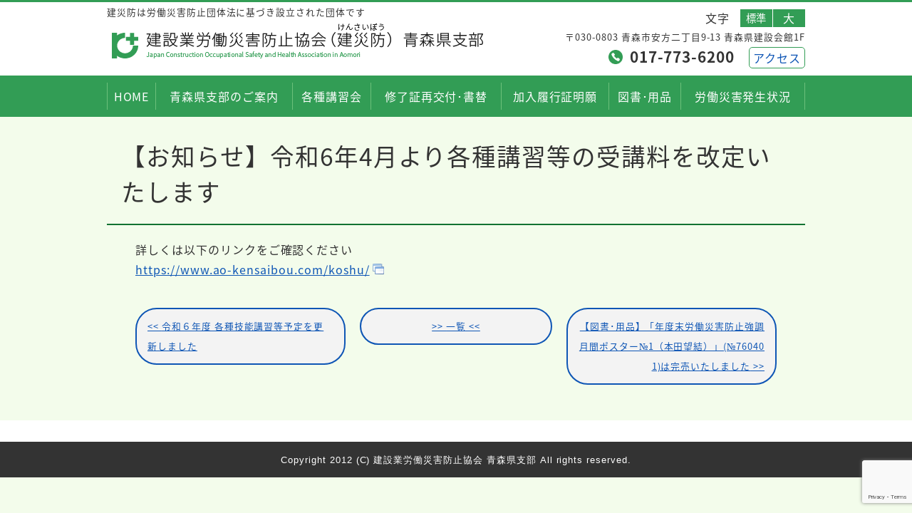

--- FILE ---
content_type: text/html; charset=utf-8
request_url: https://www.google.com/recaptcha/api2/anchor?ar=1&k=6Ld7ObgUAAAAAO1GgWY5L1FfOUiVPJ4mIbrP-jte&co=aHR0cHM6Ly93d3cuYW8ta2Vuc2FpYm91LmNvbTo0NDM.&hl=en&v=PoyoqOPhxBO7pBk68S4YbpHZ&size=invisible&anchor-ms=20000&execute-ms=30000&cb=u1ct31c27bws
body_size: 48893
content:
<!DOCTYPE HTML><html dir="ltr" lang="en"><head><meta http-equiv="Content-Type" content="text/html; charset=UTF-8">
<meta http-equiv="X-UA-Compatible" content="IE=edge">
<title>reCAPTCHA</title>
<style type="text/css">
/* cyrillic-ext */
@font-face {
  font-family: 'Roboto';
  font-style: normal;
  font-weight: 400;
  font-stretch: 100%;
  src: url(//fonts.gstatic.com/s/roboto/v48/KFO7CnqEu92Fr1ME7kSn66aGLdTylUAMa3GUBHMdazTgWw.woff2) format('woff2');
  unicode-range: U+0460-052F, U+1C80-1C8A, U+20B4, U+2DE0-2DFF, U+A640-A69F, U+FE2E-FE2F;
}
/* cyrillic */
@font-face {
  font-family: 'Roboto';
  font-style: normal;
  font-weight: 400;
  font-stretch: 100%;
  src: url(//fonts.gstatic.com/s/roboto/v48/KFO7CnqEu92Fr1ME7kSn66aGLdTylUAMa3iUBHMdazTgWw.woff2) format('woff2');
  unicode-range: U+0301, U+0400-045F, U+0490-0491, U+04B0-04B1, U+2116;
}
/* greek-ext */
@font-face {
  font-family: 'Roboto';
  font-style: normal;
  font-weight: 400;
  font-stretch: 100%;
  src: url(//fonts.gstatic.com/s/roboto/v48/KFO7CnqEu92Fr1ME7kSn66aGLdTylUAMa3CUBHMdazTgWw.woff2) format('woff2');
  unicode-range: U+1F00-1FFF;
}
/* greek */
@font-face {
  font-family: 'Roboto';
  font-style: normal;
  font-weight: 400;
  font-stretch: 100%;
  src: url(//fonts.gstatic.com/s/roboto/v48/KFO7CnqEu92Fr1ME7kSn66aGLdTylUAMa3-UBHMdazTgWw.woff2) format('woff2');
  unicode-range: U+0370-0377, U+037A-037F, U+0384-038A, U+038C, U+038E-03A1, U+03A3-03FF;
}
/* math */
@font-face {
  font-family: 'Roboto';
  font-style: normal;
  font-weight: 400;
  font-stretch: 100%;
  src: url(//fonts.gstatic.com/s/roboto/v48/KFO7CnqEu92Fr1ME7kSn66aGLdTylUAMawCUBHMdazTgWw.woff2) format('woff2');
  unicode-range: U+0302-0303, U+0305, U+0307-0308, U+0310, U+0312, U+0315, U+031A, U+0326-0327, U+032C, U+032F-0330, U+0332-0333, U+0338, U+033A, U+0346, U+034D, U+0391-03A1, U+03A3-03A9, U+03B1-03C9, U+03D1, U+03D5-03D6, U+03F0-03F1, U+03F4-03F5, U+2016-2017, U+2034-2038, U+203C, U+2040, U+2043, U+2047, U+2050, U+2057, U+205F, U+2070-2071, U+2074-208E, U+2090-209C, U+20D0-20DC, U+20E1, U+20E5-20EF, U+2100-2112, U+2114-2115, U+2117-2121, U+2123-214F, U+2190, U+2192, U+2194-21AE, U+21B0-21E5, U+21F1-21F2, U+21F4-2211, U+2213-2214, U+2216-22FF, U+2308-230B, U+2310, U+2319, U+231C-2321, U+2336-237A, U+237C, U+2395, U+239B-23B7, U+23D0, U+23DC-23E1, U+2474-2475, U+25AF, U+25B3, U+25B7, U+25BD, U+25C1, U+25CA, U+25CC, U+25FB, U+266D-266F, U+27C0-27FF, U+2900-2AFF, U+2B0E-2B11, U+2B30-2B4C, U+2BFE, U+3030, U+FF5B, U+FF5D, U+1D400-1D7FF, U+1EE00-1EEFF;
}
/* symbols */
@font-face {
  font-family: 'Roboto';
  font-style: normal;
  font-weight: 400;
  font-stretch: 100%;
  src: url(//fonts.gstatic.com/s/roboto/v48/KFO7CnqEu92Fr1ME7kSn66aGLdTylUAMaxKUBHMdazTgWw.woff2) format('woff2');
  unicode-range: U+0001-000C, U+000E-001F, U+007F-009F, U+20DD-20E0, U+20E2-20E4, U+2150-218F, U+2190, U+2192, U+2194-2199, U+21AF, U+21E6-21F0, U+21F3, U+2218-2219, U+2299, U+22C4-22C6, U+2300-243F, U+2440-244A, U+2460-24FF, U+25A0-27BF, U+2800-28FF, U+2921-2922, U+2981, U+29BF, U+29EB, U+2B00-2BFF, U+4DC0-4DFF, U+FFF9-FFFB, U+10140-1018E, U+10190-1019C, U+101A0, U+101D0-101FD, U+102E0-102FB, U+10E60-10E7E, U+1D2C0-1D2D3, U+1D2E0-1D37F, U+1F000-1F0FF, U+1F100-1F1AD, U+1F1E6-1F1FF, U+1F30D-1F30F, U+1F315, U+1F31C, U+1F31E, U+1F320-1F32C, U+1F336, U+1F378, U+1F37D, U+1F382, U+1F393-1F39F, U+1F3A7-1F3A8, U+1F3AC-1F3AF, U+1F3C2, U+1F3C4-1F3C6, U+1F3CA-1F3CE, U+1F3D4-1F3E0, U+1F3ED, U+1F3F1-1F3F3, U+1F3F5-1F3F7, U+1F408, U+1F415, U+1F41F, U+1F426, U+1F43F, U+1F441-1F442, U+1F444, U+1F446-1F449, U+1F44C-1F44E, U+1F453, U+1F46A, U+1F47D, U+1F4A3, U+1F4B0, U+1F4B3, U+1F4B9, U+1F4BB, U+1F4BF, U+1F4C8-1F4CB, U+1F4D6, U+1F4DA, U+1F4DF, U+1F4E3-1F4E6, U+1F4EA-1F4ED, U+1F4F7, U+1F4F9-1F4FB, U+1F4FD-1F4FE, U+1F503, U+1F507-1F50B, U+1F50D, U+1F512-1F513, U+1F53E-1F54A, U+1F54F-1F5FA, U+1F610, U+1F650-1F67F, U+1F687, U+1F68D, U+1F691, U+1F694, U+1F698, U+1F6AD, U+1F6B2, U+1F6B9-1F6BA, U+1F6BC, U+1F6C6-1F6CF, U+1F6D3-1F6D7, U+1F6E0-1F6EA, U+1F6F0-1F6F3, U+1F6F7-1F6FC, U+1F700-1F7FF, U+1F800-1F80B, U+1F810-1F847, U+1F850-1F859, U+1F860-1F887, U+1F890-1F8AD, U+1F8B0-1F8BB, U+1F8C0-1F8C1, U+1F900-1F90B, U+1F93B, U+1F946, U+1F984, U+1F996, U+1F9E9, U+1FA00-1FA6F, U+1FA70-1FA7C, U+1FA80-1FA89, U+1FA8F-1FAC6, U+1FACE-1FADC, U+1FADF-1FAE9, U+1FAF0-1FAF8, U+1FB00-1FBFF;
}
/* vietnamese */
@font-face {
  font-family: 'Roboto';
  font-style: normal;
  font-weight: 400;
  font-stretch: 100%;
  src: url(//fonts.gstatic.com/s/roboto/v48/KFO7CnqEu92Fr1ME7kSn66aGLdTylUAMa3OUBHMdazTgWw.woff2) format('woff2');
  unicode-range: U+0102-0103, U+0110-0111, U+0128-0129, U+0168-0169, U+01A0-01A1, U+01AF-01B0, U+0300-0301, U+0303-0304, U+0308-0309, U+0323, U+0329, U+1EA0-1EF9, U+20AB;
}
/* latin-ext */
@font-face {
  font-family: 'Roboto';
  font-style: normal;
  font-weight: 400;
  font-stretch: 100%;
  src: url(//fonts.gstatic.com/s/roboto/v48/KFO7CnqEu92Fr1ME7kSn66aGLdTylUAMa3KUBHMdazTgWw.woff2) format('woff2');
  unicode-range: U+0100-02BA, U+02BD-02C5, U+02C7-02CC, U+02CE-02D7, U+02DD-02FF, U+0304, U+0308, U+0329, U+1D00-1DBF, U+1E00-1E9F, U+1EF2-1EFF, U+2020, U+20A0-20AB, U+20AD-20C0, U+2113, U+2C60-2C7F, U+A720-A7FF;
}
/* latin */
@font-face {
  font-family: 'Roboto';
  font-style: normal;
  font-weight: 400;
  font-stretch: 100%;
  src: url(//fonts.gstatic.com/s/roboto/v48/KFO7CnqEu92Fr1ME7kSn66aGLdTylUAMa3yUBHMdazQ.woff2) format('woff2');
  unicode-range: U+0000-00FF, U+0131, U+0152-0153, U+02BB-02BC, U+02C6, U+02DA, U+02DC, U+0304, U+0308, U+0329, U+2000-206F, U+20AC, U+2122, U+2191, U+2193, U+2212, U+2215, U+FEFF, U+FFFD;
}
/* cyrillic-ext */
@font-face {
  font-family: 'Roboto';
  font-style: normal;
  font-weight: 500;
  font-stretch: 100%;
  src: url(//fonts.gstatic.com/s/roboto/v48/KFO7CnqEu92Fr1ME7kSn66aGLdTylUAMa3GUBHMdazTgWw.woff2) format('woff2');
  unicode-range: U+0460-052F, U+1C80-1C8A, U+20B4, U+2DE0-2DFF, U+A640-A69F, U+FE2E-FE2F;
}
/* cyrillic */
@font-face {
  font-family: 'Roboto';
  font-style: normal;
  font-weight: 500;
  font-stretch: 100%;
  src: url(//fonts.gstatic.com/s/roboto/v48/KFO7CnqEu92Fr1ME7kSn66aGLdTylUAMa3iUBHMdazTgWw.woff2) format('woff2');
  unicode-range: U+0301, U+0400-045F, U+0490-0491, U+04B0-04B1, U+2116;
}
/* greek-ext */
@font-face {
  font-family: 'Roboto';
  font-style: normal;
  font-weight: 500;
  font-stretch: 100%;
  src: url(//fonts.gstatic.com/s/roboto/v48/KFO7CnqEu92Fr1ME7kSn66aGLdTylUAMa3CUBHMdazTgWw.woff2) format('woff2');
  unicode-range: U+1F00-1FFF;
}
/* greek */
@font-face {
  font-family: 'Roboto';
  font-style: normal;
  font-weight: 500;
  font-stretch: 100%;
  src: url(//fonts.gstatic.com/s/roboto/v48/KFO7CnqEu92Fr1ME7kSn66aGLdTylUAMa3-UBHMdazTgWw.woff2) format('woff2');
  unicode-range: U+0370-0377, U+037A-037F, U+0384-038A, U+038C, U+038E-03A1, U+03A3-03FF;
}
/* math */
@font-face {
  font-family: 'Roboto';
  font-style: normal;
  font-weight: 500;
  font-stretch: 100%;
  src: url(//fonts.gstatic.com/s/roboto/v48/KFO7CnqEu92Fr1ME7kSn66aGLdTylUAMawCUBHMdazTgWw.woff2) format('woff2');
  unicode-range: U+0302-0303, U+0305, U+0307-0308, U+0310, U+0312, U+0315, U+031A, U+0326-0327, U+032C, U+032F-0330, U+0332-0333, U+0338, U+033A, U+0346, U+034D, U+0391-03A1, U+03A3-03A9, U+03B1-03C9, U+03D1, U+03D5-03D6, U+03F0-03F1, U+03F4-03F5, U+2016-2017, U+2034-2038, U+203C, U+2040, U+2043, U+2047, U+2050, U+2057, U+205F, U+2070-2071, U+2074-208E, U+2090-209C, U+20D0-20DC, U+20E1, U+20E5-20EF, U+2100-2112, U+2114-2115, U+2117-2121, U+2123-214F, U+2190, U+2192, U+2194-21AE, U+21B0-21E5, U+21F1-21F2, U+21F4-2211, U+2213-2214, U+2216-22FF, U+2308-230B, U+2310, U+2319, U+231C-2321, U+2336-237A, U+237C, U+2395, U+239B-23B7, U+23D0, U+23DC-23E1, U+2474-2475, U+25AF, U+25B3, U+25B7, U+25BD, U+25C1, U+25CA, U+25CC, U+25FB, U+266D-266F, U+27C0-27FF, U+2900-2AFF, U+2B0E-2B11, U+2B30-2B4C, U+2BFE, U+3030, U+FF5B, U+FF5D, U+1D400-1D7FF, U+1EE00-1EEFF;
}
/* symbols */
@font-face {
  font-family: 'Roboto';
  font-style: normal;
  font-weight: 500;
  font-stretch: 100%;
  src: url(//fonts.gstatic.com/s/roboto/v48/KFO7CnqEu92Fr1ME7kSn66aGLdTylUAMaxKUBHMdazTgWw.woff2) format('woff2');
  unicode-range: U+0001-000C, U+000E-001F, U+007F-009F, U+20DD-20E0, U+20E2-20E4, U+2150-218F, U+2190, U+2192, U+2194-2199, U+21AF, U+21E6-21F0, U+21F3, U+2218-2219, U+2299, U+22C4-22C6, U+2300-243F, U+2440-244A, U+2460-24FF, U+25A0-27BF, U+2800-28FF, U+2921-2922, U+2981, U+29BF, U+29EB, U+2B00-2BFF, U+4DC0-4DFF, U+FFF9-FFFB, U+10140-1018E, U+10190-1019C, U+101A0, U+101D0-101FD, U+102E0-102FB, U+10E60-10E7E, U+1D2C0-1D2D3, U+1D2E0-1D37F, U+1F000-1F0FF, U+1F100-1F1AD, U+1F1E6-1F1FF, U+1F30D-1F30F, U+1F315, U+1F31C, U+1F31E, U+1F320-1F32C, U+1F336, U+1F378, U+1F37D, U+1F382, U+1F393-1F39F, U+1F3A7-1F3A8, U+1F3AC-1F3AF, U+1F3C2, U+1F3C4-1F3C6, U+1F3CA-1F3CE, U+1F3D4-1F3E0, U+1F3ED, U+1F3F1-1F3F3, U+1F3F5-1F3F7, U+1F408, U+1F415, U+1F41F, U+1F426, U+1F43F, U+1F441-1F442, U+1F444, U+1F446-1F449, U+1F44C-1F44E, U+1F453, U+1F46A, U+1F47D, U+1F4A3, U+1F4B0, U+1F4B3, U+1F4B9, U+1F4BB, U+1F4BF, U+1F4C8-1F4CB, U+1F4D6, U+1F4DA, U+1F4DF, U+1F4E3-1F4E6, U+1F4EA-1F4ED, U+1F4F7, U+1F4F9-1F4FB, U+1F4FD-1F4FE, U+1F503, U+1F507-1F50B, U+1F50D, U+1F512-1F513, U+1F53E-1F54A, U+1F54F-1F5FA, U+1F610, U+1F650-1F67F, U+1F687, U+1F68D, U+1F691, U+1F694, U+1F698, U+1F6AD, U+1F6B2, U+1F6B9-1F6BA, U+1F6BC, U+1F6C6-1F6CF, U+1F6D3-1F6D7, U+1F6E0-1F6EA, U+1F6F0-1F6F3, U+1F6F7-1F6FC, U+1F700-1F7FF, U+1F800-1F80B, U+1F810-1F847, U+1F850-1F859, U+1F860-1F887, U+1F890-1F8AD, U+1F8B0-1F8BB, U+1F8C0-1F8C1, U+1F900-1F90B, U+1F93B, U+1F946, U+1F984, U+1F996, U+1F9E9, U+1FA00-1FA6F, U+1FA70-1FA7C, U+1FA80-1FA89, U+1FA8F-1FAC6, U+1FACE-1FADC, U+1FADF-1FAE9, U+1FAF0-1FAF8, U+1FB00-1FBFF;
}
/* vietnamese */
@font-face {
  font-family: 'Roboto';
  font-style: normal;
  font-weight: 500;
  font-stretch: 100%;
  src: url(//fonts.gstatic.com/s/roboto/v48/KFO7CnqEu92Fr1ME7kSn66aGLdTylUAMa3OUBHMdazTgWw.woff2) format('woff2');
  unicode-range: U+0102-0103, U+0110-0111, U+0128-0129, U+0168-0169, U+01A0-01A1, U+01AF-01B0, U+0300-0301, U+0303-0304, U+0308-0309, U+0323, U+0329, U+1EA0-1EF9, U+20AB;
}
/* latin-ext */
@font-face {
  font-family: 'Roboto';
  font-style: normal;
  font-weight: 500;
  font-stretch: 100%;
  src: url(//fonts.gstatic.com/s/roboto/v48/KFO7CnqEu92Fr1ME7kSn66aGLdTylUAMa3KUBHMdazTgWw.woff2) format('woff2');
  unicode-range: U+0100-02BA, U+02BD-02C5, U+02C7-02CC, U+02CE-02D7, U+02DD-02FF, U+0304, U+0308, U+0329, U+1D00-1DBF, U+1E00-1E9F, U+1EF2-1EFF, U+2020, U+20A0-20AB, U+20AD-20C0, U+2113, U+2C60-2C7F, U+A720-A7FF;
}
/* latin */
@font-face {
  font-family: 'Roboto';
  font-style: normal;
  font-weight: 500;
  font-stretch: 100%;
  src: url(//fonts.gstatic.com/s/roboto/v48/KFO7CnqEu92Fr1ME7kSn66aGLdTylUAMa3yUBHMdazQ.woff2) format('woff2');
  unicode-range: U+0000-00FF, U+0131, U+0152-0153, U+02BB-02BC, U+02C6, U+02DA, U+02DC, U+0304, U+0308, U+0329, U+2000-206F, U+20AC, U+2122, U+2191, U+2193, U+2212, U+2215, U+FEFF, U+FFFD;
}
/* cyrillic-ext */
@font-face {
  font-family: 'Roboto';
  font-style: normal;
  font-weight: 900;
  font-stretch: 100%;
  src: url(//fonts.gstatic.com/s/roboto/v48/KFO7CnqEu92Fr1ME7kSn66aGLdTylUAMa3GUBHMdazTgWw.woff2) format('woff2');
  unicode-range: U+0460-052F, U+1C80-1C8A, U+20B4, U+2DE0-2DFF, U+A640-A69F, U+FE2E-FE2F;
}
/* cyrillic */
@font-face {
  font-family: 'Roboto';
  font-style: normal;
  font-weight: 900;
  font-stretch: 100%;
  src: url(//fonts.gstatic.com/s/roboto/v48/KFO7CnqEu92Fr1ME7kSn66aGLdTylUAMa3iUBHMdazTgWw.woff2) format('woff2');
  unicode-range: U+0301, U+0400-045F, U+0490-0491, U+04B0-04B1, U+2116;
}
/* greek-ext */
@font-face {
  font-family: 'Roboto';
  font-style: normal;
  font-weight: 900;
  font-stretch: 100%;
  src: url(//fonts.gstatic.com/s/roboto/v48/KFO7CnqEu92Fr1ME7kSn66aGLdTylUAMa3CUBHMdazTgWw.woff2) format('woff2');
  unicode-range: U+1F00-1FFF;
}
/* greek */
@font-face {
  font-family: 'Roboto';
  font-style: normal;
  font-weight: 900;
  font-stretch: 100%;
  src: url(//fonts.gstatic.com/s/roboto/v48/KFO7CnqEu92Fr1ME7kSn66aGLdTylUAMa3-UBHMdazTgWw.woff2) format('woff2');
  unicode-range: U+0370-0377, U+037A-037F, U+0384-038A, U+038C, U+038E-03A1, U+03A3-03FF;
}
/* math */
@font-face {
  font-family: 'Roboto';
  font-style: normal;
  font-weight: 900;
  font-stretch: 100%;
  src: url(//fonts.gstatic.com/s/roboto/v48/KFO7CnqEu92Fr1ME7kSn66aGLdTylUAMawCUBHMdazTgWw.woff2) format('woff2');
  unicode-range: U+0302-0303, U+0305, U+0307-0308, U+0310, U+0312, U+0315, U+031A, U+0326-0327, U+032C, U+032F-0330, U+0332-0333, U+0338, U+033A, U+0346, U+034D, U+0391-03A1, U+03A3-03A9, U+03B1-03C9, U+03D1, U+03D5-03D6, U+03F0-03F1, U+03F4-03F5, U+2016-2017, U+2034-2038, U+203C, U+2040, U+2043, U+2047, U+2050, U+2057, U+205F, U+2070-2071, U+2074-208E, U+2090-209C, U+20D0-20DC, U+20E1, U+20E5-20EF, U+2100-2112, U+2114-2115, U+2117-2121, U+2123-214F, U+2190, U+2192, U+2194-21AE, U+21B0-21E5, U+21F1-21F2, U+21F4-2211, U+2213-2214, U+2216-22FF, U+2308-230B, U+2310, U+2319, U+231C-2321, U+2336-237A, U+237C, U+2395, U+239B-23B7, U+23D0, U+23DC-23E1, U+2474-2475, U+25AF, U+25B3, U+25B7, U+25BD, U+25C1, U+25CA, U+25CC, U+25FB, U+266D-266F, U+27C0-27FF, U+2900-2AFF, U+2B0E-2B11, U+2B30-2B4C, U+2BFE, U+3030, U+FF5B, U+FF5D, U+1D400-1D7FF, U+1EE00-1EEFF;
}
/* symbols */
@font-face {
  font-family: 'Roboto';
  font-style: normal;
  font-weight: 900;
  font-stretch: 100%;
  src: url(//fonts.gstatic.com/s/roboto/v48/KFO7CnqEu92Fr1ME7kSn66aGLdTylUAMaxKUBHMdazTgWw.woff2) format('woff2');
  unicode-range: U+0001-000C, U+000E-001F, U+007F-009F, U+20DD-20E0, U+20E2-20E4, U+2150-218F, U+2190, U+2192, U+2194-2199, U+21AF, U+21E6-21F0, U+21F3, U+2218-2219, U+2299, U+22C4-22C6, U+2300-243F, U+2440-244A, U+2460-24FF, U+25A0-27BF, U+2800-28FF, U+2921-2922, U+2981, U+29BF, U+29EB, U+2B00-2BFF, U+4DC0-4DFF, U+FFF9-FFFB, U+10140-1018E, U+10190-1019C, U+101A0, U+101D0-101FD, U+102E0-102FB, U+10E60-10E7E, U+1D2C0-1D2D3, U+1D2E0-1D37F, U+1F000-1F0FF, U+1F100-1F1AD, U+1F1E6-1F1FF, U+1F30D-1F30F, U+1F315, U+1F31C, U+1F31E, U+1F320-1F32C, U+1F336, U+1F378, U+1F37D, U+1F382, U+1F393-1F39F, U+1F3A7-1F3A8, U+1F3AC-1F3AF, U+1F3C2, U+1F3C4-1F3C6, U+1F3CA-1F3CE, U+1F3D4-1F3E0, U+1F3ED, U+1F3F1-1F3F3, U+1F3F5-1F3F7, U+1F408, U+1F415, U+1F41F, U+1F426, U+1F43F, U+1F441-1F442, U+1F444, U+1F446-1F449, U+1F44C-1F44E, U+1F453, U+1F46A, U+1F47D, U+1F4A3, U+1F4B0, U+1F4B3, U+1F4B9, U+1F4BB, U+1F4BF, U+1F4C8-1F4CB, U+1F4D6, U+1F4DA, U+1F4DF, U+1F4E3-1F4E6, U+1F4EA-1F4ED, U+1F4F7, U+1F4F9-1F4FB, U+1F4FD-1F4FE, U+1F503, U+1F507-1F50B, U+1F50D, U+1F512-1F513, U+1F53E-1F54A, U+1F54F-1F5FA, U+1F610, U+1F650-1F67F, U+1F687, U+1F68D, U+1F691, U+1F694, U+1F698, U+1F6AD, U+1F6B2, U+1F6B9-1F6BA, U+1F6BC, U+1F6C6-1F6CF, U+1F6D3-1F6D7, U+1F6E0-1F6EA, U+1F6F0-1F6F3, U+1F6F7-1F6FC, U+1F700-1F7FF, U+1F800-1F80B, U+1F810-1F847, U+1F850-1F859, U+1F860-1F887, U+1F890-1F8AD, U+1F8B0-1F8BB, U+1F8C0-1F8C1, U+1F900-1F90B, U+1F93B, U+1F946, U+1F984, U+1F996, U+1F9E9, U+1FA00-1FA6F, U+1FA70-1FA7C, U+1FA80-1FA89, U+1FA8F-1FAC6, U+1FACE-1FADC, U+1FADF-1FAE9, U+1FAF0-1FAF8, U+1FB00-1FBFF;
}
/* vietnamese */
@font-face {
  font-family: 'Roboto';
  font-style: normal;
  font-weight: 900;
  font-stretch: 100%;
  src: url(//fonts.gstatic.com/s/roboto/v48/KFO7CnqEu92Fr1ME7kSn66aGLdTylUAMa3OUBHMdazTgWw.woff2) format('woff2');
  unicode-range: U+0102-0103, U+0110-0111, U+0128-0129, U+0168-0169, U+01A0-01A1, U+01AF-01B0, U+0300-0301, U+0303-0304, U+0308-0309, U+0323, U+0329, U+1EA0-1EF9, U+20AB;
}
/* latin-ext */
@font-face {
  font-family: 'Roboto';
  font-style: normal;
  font-weight: 900;
  font-stretch: 100%;
  src: url(//fonts.gstatic.com/s/roboto/v48/KFO7CnqEu92Fr1ME7kSn66aGLdTylUAMa3KUBHMdazTgWw.woff2) format('woff2');
  unicode-range: U+0100-02BA, U+02BD-02C5, U+02C7-02CC, U+02CE-02D7, U+02DD-02FF, U+0304, U+0308, U+0329, U+1D00-1DBF, U+1E00-1E9F, U+1EF2-1EFF, U+2020, U+20A0-20AB, U+20AD-20C0, U+2113, U+2C60-2C7F, U+A720-A7FF;
}
/* latin */
@font-face {
  font-family: 'Roboto';
  font-style: normal;
  font-weight: 900;
  font-stretch: 100%;
  src: url(//fonts.gstatic.com/s/roboto/v48/KFO7CnqEu92Fr1ME7kSn66aGLdTylUAMa3yUBHMdazQ.woff2) format('woff2');
  unicode-range: U+0000-00FF, U+0131, U+0152-0153, U+02BB-02BC, U+02C6, U+02DA, U+02DC, U+0304, U+0308, U+0329, U+2000-206F, U+20AC, U+2122, U+2191, U+2193, U+2212, U+2215, U+FEFF, U+FFFD;
}

</style>
<link rel="stylesheet" type="text/css" href="https://www.gstatic.com/recaptcha/releases/PoyoqOPhxBO7pBk68S4YbpHZ/styles__ltr.css">
<script nonce="LlL706lHN_ci6w6DP7C6gA" type="text/javascript">window['__recaptcha_api'] = 'https://www.google.com/recaptcha/api2/';</script>
<script type="text/javascript" src="https://www.gstatic.com/recaptcha/releases/PoyoqOPhxBO7pBk68S4YbpHZ/recaptcha__en.js" nonce="LlL706lHN_ci6w6DP7C6gA">
      
    </script></head>
<body><div id="rc-anchor-alert" class="rc-anchor-alert"></div>
<input type="hidden" id="recaptcha-token" value="[base64]">
<script type="text/javascript" nonce="LlL706lHN_ci6w6DP7C6gA">
      recaptcha.anchor.Main.init("[\x22ainput\x22,[\x22bgdata\x22,\x22\x22,\[base64]/[base64]/[base64]/[base64]/[base64]/UltsKytdPUU6KEU8MjA0OD9SW2wrK109RT4+NnwxOTI6KChFJjY0NTEyKT09NTUyOTYmJk0rMTxjLmxlbmd0aCYmKGMuY2hhckNvZGVBdChNKzEpJjY0NTEyKT09NTYzMjA/[base64]/[base64]/[base64]/[base64]/[base64]/[base64]/[base64]\x22,\[base64]\\u003d\x22,\x22Q3AKTsO9w40aEndhwpd/w50AMlwJwoTCul/Di0gOR8K7awnCusOADk5yD23Dt8OawoLCuRQEacOew6TCpzBQFVnDhSLDlX8bwqt3IsKmw4fCm8KbCAsWw4LCpzbCkBNCwrs/[base64]/Dq8OjMcO4ey4hXMKRe8O/FnfDth/CnMKjZhrDlsOVwrjCrRIzQMOuSMOXw7AjQ8Ouw6/CpDcLw57ClsOkFCPDvTfCk8KTw4XDmADDlkUYfcKKOALDnWDCusOcw5sabcKhfQU2dMKPw7PClxDDucKCCMO6w7nDrcKPwo8dQj/[base64]/wp/CksKCw4LDvMKewqU7wq3DlgoiwoUICRZpV8K/w4XDvCLCmAjCjQV/w6DCr8OREUjChR57e1/[base64]/O8OWXcOxSsKORG9Sw6QUwq8/w6xqbMORw7nCl3nDhsOdw7rCq8Kiw77CssK4w7XCuMOew5vDmB1KamtGSMKwwo4aVWbCnTDDqAbCg8KRIMKcw70sRsKFEsKNW8KQcGlbAcOIAlpcLxTCoSXDpDJaPcO/w6TDicOKw7YeMnLDkFIZwpTDhB3Cv05Nwq7Du8KUDDTDuU3CsMOyIm3Djn/Ci8OFLsOfSsKPworDjcK2wq4aw4jCgcOSdA7CmRbCr0zCu3ZNwoDDsl8NY1wrJ8OjT8KNw5XDhMKUEsO4wpkyO8O0wrjDg8Kuw4HDh8O6wq/CmAnCtCLDp2JJBn7Dpy7ClBTCqsOQFMKtOV85A2zCssOuH0vDtcOuwqLDmsOQODwIwqfDkBTDg8KKw4hLw6IrMMKTMsKSf8K3IhrDpG/Cl8OYGXhGw4d5wr9EwpjDqQsUc3AHK8ODw5l1UgfCu8KyccKUPMK5w7Fvw6PDqB3CihrCgwjDj8KUFcKwMUJTLhp8V8K0OsOYO8OZF2QFw7/[base64]/w44HVFZewpDDhGDCgcOsVi8dw5bCsjY4RcKyBRg7Xjp5N8OxwpbDlMKRW8KkwoXDgxPDr1LCuiQPw4HCqC7DrUbDo8KUXEU5wqHCugbDhirCl8KtTCkGeMK7w5dhLRTDsMKpw5fCncKSVMOqwpkybwA8ERrCpiTDgMOSLMKfa37CszFkdsKAw480w6Ajw7nCpcOlwr/DncOALcObPSfDh8Odw4rDuFVAw6gvbsKBwqUMeMOibA3DtAjDoS5cVsOmb3jDhcOtwofDviTCohfCi8KiGGlbwrTDgxLCr3TDtzhcFcOXdcO8GB3Dv8Kewq/[base64]/CgVoEw4AbwrkYwq3Dp1bDgVnCtSTDiE3DmCjCuRgtVXknwoHCjR/[base64]/wq3Dq8OkbHMSZMK3w5Ikw4XCn15nwpjDmMOgw6XCqsKXwp/DuMOoBsK8w79dwpB5w758w5XDv2sfw5zCkFnCrVbCo0hfTcO5wrt7w7I1DMO6wrTDsMKwaxPCj3wddRHCmsOjHMKBwpvDmQLCgV8uW8KuwqhGw55cbnVnw5zDmsKwZsOeUcK6wrN3wqjDlD/[base64]/wpBdwqjCmFALwoNnw5rDnxpiwoHCtiAzwoPDt3RiC8O5wo5Ww4fDsW3Cmk4xwrvDk8Ovw6/Cg8Knw7peEF54WVvCkRZMTMKLRiHDgMKBMTgrRMOLwrg6IikhVcO1w47DqjjDisOjVMOTWsO0E8KfwoFQSSU2VR9xVgVowrvDg0crKgFow6NIw7gDw5zDsxdMSxxgMn7ClcKvw5xbTxowLcKIwpDDjyHDu8OcIXbDgxNLFh9/woDCvBAMwppkfFXCh8Kkwq3Dtw3DnR7DnS1ew5/[base64]/DosK3BzYkwp/CgMOtSsOtwqbDqz/[base64]/wqzCt8OlclPDncKjcnbDpGF4TkBVwoMvwqERw6/[base64]/[base64]/[base64]/Ch2rCnVTCq8KnOMORPsKSGMOdBnbCoyIawo7CgTcjHlhCNizDtT7CrgfCtsOMaGJ2wpJKwphlwoHDrMOVcmsGw5LChsOlwqTDlsKNw67DisObIAPChj8fIMKvwrnDlB8Vwr5XRGvCiBs2w6HCncKoOAzDocO/OsOFw6DDrkoOM8OYw6LClxhqJ8KKw7wFw4lFwr7DtiLDkhYhPcOAw4ULw44kwrkZPcOPQwjChcKQw54OHcO2WsKRdGDDrcK9cgYGw4xnworDpsKeQifCkMOIRMOwR8KsYcOresKlKsKFwr3Cmw9Vwr9/[base64]/Dr8OmwqjCjhnChsKvwpgQw7B6w5pQJ8OFw4hQw67CjxhlX2LDosO4woU5ezZHw4LDnRPCncO+w7wkw6TDm2zDsSlZZkPDtHzDuFgJM23DmC/CnMKxwonCmMOPw4kRWcOoe8Odw5TClwjDgErCmT3DuTHDnFXCjcOCw4ZlwrBNw6tVYSfCvMOBwq3DosKDw4/DriHCnsKBw4AQCHclw4E/[base64]/w6lTwqjCu2nCgsKgwr4LMcKgYWRGw4PCgsKsLMKHYEVJUsO2w7V7WsOjY8KDw5giERAuP8ODJMKfwrxXNsORCsOxw6B3wobDhhTDqMKYw5rCtULDpsOpAELCocK0EMKBMsOCw7/Dhip8DsK3wrLDp8KLPsOEwpomw5rCuj0kw785YcOmworCk8OXXcO6WSDCsXoTUCBlEhfDmjTCocKLT2wVwoLDkl9RwrLDqMKLw7XDp8OOAUzCvTnDrg/DuUxhEsOiBgkKwofClMObLcObBGIAasKVw4MTw4zDq8KcccKIXUzDgFfCi8KTN8KyLcKHw4E2w5zCtjIsasKiw60Lwq1owo1Yw59tw6s3wpPCvsKxf1jDhlVYZXnCgF3Csh4pCyALwqUVw4TDqsKFwqwiXMKfNmlaY8OtOMKaCcKmwoBpw4pnV8KAXR5RwpvCv8O/wrPDhDx/XWvCtR16J8KEcGrCkUTDkS7Co8OvS8O4w7TDnsONc8OXLHfCpcOLwrglw48XYMOiwrTDqCbCksO6RSdowqVEwp3CkhbDsAHCtRMOwrpQMQ/[base64]/L8OcI2o0w67Dg8K/[base64]/CgFk3G8KZAsKhHHnDgsO+ccO2w4bDsSsBACoYWmx1MysNwrnDjSNeeMOPw6fDvsOgw7bDhsOpTcOZwpjCscOMw5nDtAxibsOyZxrDgMOaw5YAw6nDl8OtPsK2RhrDmVDChmkww6jCo8KHwqMXG255J8OPLw/CvMOwwpDCpVhPIMKVawzDuy5nw4fCtsOAMTvDpn5DwpbCnBjCvyl5JR7CjDxwPFoFbsKow6vDhWrCiMKqSjkdwqBKw4fCoW1EQ8KLJC7CpyALw4nCoXJASsOIwpvCsSZDNB/DrMKAcBErZgvCkGBMw6N7w7QzYHVsw6IrDMKZbsOlHwgYEnEJw5XDm8O0SjXDrn0AFBrCjSY/[base64]/CvsKbwoFBw6fDkGXCq3fDrDYpHMKCEwVhIMKpFcO3wq/CpcKfbWV3w5XDhMKPwrlrw6jDqcKkYCLDlMKUdkPDoDs9woElQsKtZ25qw6AtwrUqw63Dqm7CulZ2w7rDm8Ovw7JudcOuwqvDtMKgwr/[base64]/Dv8OOw6VNw5XDil/CnCkISiR4wppfw7PDtcOQwoNuwoDCtSnDs8OxOMK7wqnDnsO+VkjDil/DvsK3wqsJNVBFw6R4w715w6HCkSXDqC86esOtUTMNwrDCjQDDg8OMcMO9UcOsNMKZwojCucKIwqE6NGwswpDDjMK1w4vCjMO4wrE1P8KbV8OTwqxIwofDtCLCncKNw4HDnUXDgHskEQXCqMOPwowrw4bCmV/Cg8OWd8KrHsKUw7rDicOBw5tnw5jCliXCs8KTw5TDl3bDm8OEMMOsR8OKZgXCmcKba8KtMG9XwrZlw5bDvVTDn8O6w5ZNwpomAmlSw4fDnsOvw4fDvsKvwobDtsKvw6s8woplIsKKQsOlwqLCs8Klw5XDlMKRwpMBw5XCnhlAQTJ2YMOLwqQEw4rCsy/DiDrDp8KBwpbDsU/CtMOPwqZXw4DCgErDqz9Iw6VdA8KAL8KaehTDucKgwrgKe8KFTkovQsKYwrBkw4bDilLCssOxwq54BFF+w544fX97w5RVecKjMW3DgcKldm3Cn8KSMMKwOkTClw/[base64]/[base64]/ClMOVwq8Gwr1Uw7tPw6HCjwPDqWPCi2TCrhbDicKOCcOxwq/Dt8Ojwp3DmMKCw5LDg28ME8OKQWzDiCw/w7XCiENywqZRIQzCqA3Ch3TCusOFYMOCDMOdbsORQyF3Wl4OwrJCMMKcw5zCpGEow44Mw5PDksKZbMKbw4R1w73DnzXCsjobLl/DvhbCoy8dw59cw4RuVk3CvMO0w7XCtMK0w4pSw4XDgcOcwrlOwpk/EMOONcOHSsO+QMO9wr7Cg8KTw7LClMKLOhlgc3R4w6HDqsKuCwnCrmQ+VMOKGcOJwqHCnsKsNsOFQ8KPwqPDl8OnwqvCjcOgHiJqw4ZGwoA6NMKHCcKmP8OAw4ZkacOuK0rDv0vDgsKhw6sTXXXCjAXDgcOITcO/[base64]/DhnAAwqMiGcOjLRDCoMK2w5sJwozDn3dbw6XCqX9Iw4PDr2FawqwVw5xNBUXCt8OkBsOPw4A9wq7CtMKqw5/Ch3bDm8KqacKawrDDu8KZWsO+wqLChkHDvcOlNXHDmWcuWsO/wqXCoMKjDw14w6Rbw7csHlgQQsOBwr7DpcKPwq3DrErCj8OcwogUNy/CrsKZNcKBwprDr3xMwrvCs8Khw5gzKsOWw54VV8KmPzvCicK3JwjDrx/CkQrDsBrDksONw6lAwrTDtXA+Hhp4w43DmEDCpUljf2ESCcOAfMO5dXjDrcOsOHU/fjHDjG3DvcOfw4B2wrvDvcK6woUFw5QTw6jCi1/Du8OdYwfCiE/DrzQ1w7HDn8ODw4d/H8O+w77Cl0Rhw4nCvMKiwrcxw7HCknZ1MMOFZQzDt8KLZ8KIw5oIwp8DO3nDp8KmEjzCqWd5wqA2S8OIwqbDuTrDk8Ktwp9Nw7LDsQJqwowmw7PDok/DjkTDv8KWw6DCoTrDrcKpwoTCnMOiwoECw4/CtyZnamF2wo9zf8KdQsK4E8Oxwrk/[base64]/CD03w77Cqj0EWG7Dr8OlT8OEw4hZwrLCtMK2c8KGw7TCrsKPTCrCg8KVb8OOw6LCtFBWwokMw7zDhcKfQQkiwqvDo2oOw77Di2zCvWMtE3nDvcKKw7jCnWpVw47DqMOKGWF6wrHDsHcpw6/Cj3cowqLCgsOVacOCw68Xw5l0VMOTJErDgcKuWcKvbCTCrm1DBGJuIVfDolV8MVHDtcO7IXkTw78QwpIlDwAyMcOnwpbCkEvClcK7Y0PCqcKSGygmw4pFwqA2CcKdRcOEwpofwq7CjMOlw6Yhwqd3wpU1XwDDjm3DvMKnAFczw5zDsi/CpMK/wr8XMsOlw5rCrTsFUMKdL3vCg8OzdcOow5EKw7pPw4FWw58qe8OYXQMRwqt2w63CqsOYbFEKw4bCmEohAsKjw7nDmMOdwqEOVDDCj8KEUMKlQAPDm3fDsGHCjcKNCy3Dj13Cp03DtsOdwrrCu0xIPHwULh8JXsOkOsKWw5LDs1bCnkAjw77Cu1kYIHTDlyjDqMO/wpHDh1sWQsK8wqkxw5YwwrvDuMObwqoCe8OSfhsUwpxIw7/CoMKcKAYALgodw6Vpw74ewpbCmTXCtMKuwpxyO8KCwrfDmEfDjTnCqcKTai3CqAdbGm/DrMKQXnQpODvDl8Olei81R8ORw7BrMsOkw7DDkxDDv0sjw7AjMBpCw6YfBCHDjSnDpx/DisO9wrfCvjFzeEDChXtow5HCtcKRPmtMNxPDiBkEKcKGwpjCvR/CijDCj8Omw63DsxrCvHjCt8KywqjDhMKydMOdwqRPIXQlcG7Ck3zCh2ZbwpPDv8OzRg4WQ8Oaw5vDvFPDrzYowrrDjVVRSMOZHQ7CiwHCqsK8FsKFLhHDh8K8K8KzPsO6w5jDhDlqJR7Dtj4HwoJXwq/DlcKmeMKLP8OKOcO9w7LDt8O7w4law70ywqzDlHLCqEUORkg4w7dVw5/[base64]/HHXCmTvDlsKuYsK/w5/DgQ0DLUwCw4LDgMOxYmrDm8KswrdIVcOfw7oeworDtzHCiMOibDlMM3Y2Q8KXW3kNw53ClCTDqHTCmmfCpMKuw7bDpl1+aD4zworDjUlWwqRxw54OBcOYTgfDlcKAYMOFwrsLfMOyw6nCnsKEcRPCtMK3wrN/[base64]/DkD0bw67DjiVEAsOLw77CuRzDsARBwpABw57ClcKUw7hNTmZQMMOqXsKJNcKPwrtAw4zCgMK6w5QaAgc8EcKKHSkJIGYTwqTDk3LCmiJLYTgbw4LCqRRyw5HCsSZqw4rDnxfDt8KiB8KQJVUZwoDCvMKzw6/DisOrwr/Dq8Okw4fCg8KHwp7DgxXDqkM0wpNOwrLCkW/DmsKeO1I3Eh8sw7QrPHJ9wrQyPcOICWBWcBrCjcKZwr7DiMKwwr5Lw7NywoRYU0PDjmHCncKGTR9mwoVMVMO7esKawqoyZcKiwq0mw4AhCUcuwrI4wpUrI8OADm3CqQPDliNcw4LDv8KRwoDCssKaw4zDkw/[base64]/CtcOcI1XDvsK4fVnCk8KHwo1xL3Ffb0N/[base64]/FcKfwrXDp8KiwpDCjcKCLSjDmWbDvMOzCMOvw6V9SVZgTRHDpEl/wojCiFY6dcKwwprCi8KAQ3k6wq0lwpnDvCTDvjcUwrERBMOkKxBjw6zDkEPDlzN8ZUDCs0NsX8KCDsOdwrrDuRMTw7ZOVsK4w7fDjcKXWMOrw4rDmcO6w4J/w6F5UMKlwq/DvsOdQyF8eMK7ZsKdGMOQwrlta1Jfwpcfw5AWdHYsB3fDrBo/[base64]/[base64]/[base64]/[base64]/w7J5WMOHTmrDsyo9w5d5Q8OiUcO3RVFGwrs5MMKQAnbCk8KgLy/DssKLJ8O+U0nColF3GyDDgD/CpmdANcOufTlhw7bDuTDCnMOIwoUDw7pnwq/DhMOpw6lackrDv8OMw7vDiTPCl8KdecKmwqvCim7CnxvDosO0wo7CrmRqDsO7A37CiUbCrcOdw5fDoBIkeVvCr07Ds8OmAMKJw6HDvizCjl/CsD1Gw7zCnsKzUmfCpTw9Yx3DtcOCV8KoEGzDoznCicKFXsKuAcOBw5zDqnkvw4LDt8KHNCkhwoLDuSbCpWNzwqlhwpTDlVdhBV/CrhrCpiINd3rDjTXCkU3DshrCgxMxGAFlNErDiiELAUwAw5FwesO/al8iUWPDrh5rwrlxBcOnTMO7XW9JacObw4PCi2FqbcKcUcObZMOPw6ciw6tWw7fCg34HwplgwobDhS/CuMKQB0/CrCUzw6TCncKPw75rwqlww6lVTcKvwq98wrXClD7DuXoBTSdmwrrDkMKsR8O0QsObFcOLwqfCkS/Ct3TDmcK6T0MAQnfDmU5uBsOzBRkQKsKGDMK3TWFaOw9fQsKzw4kXw4New4nDqMKeGsONwrsww4rDpUtRw51ic8KkwqwROmI5w78cYcOew5RlLMKhwr3DucOkw60hwp5vwp5iBDtHFMOpw7YLP8Khw4LDhMK+w7gCOMKxJkgNwoU7H8Kgw53DoAYXwr3DlnIlwqEQwp/[base64]/w5DCqMOgWxAnw4rCukDCsxXCmGLCnzvCtW7CjFo/[base64]/[base64]/[base64]/Dgwhmwp/Cg0QKw4rDu8OrNnnDk8KuwqVDw6XDj2jCj3nCicK+w45MwojCtUDDlsO5w6AKX8OsY3PDnsOKw7JHIMK8MsKNwqh/w4MRIsOBwo5yw78ACxHCshlNwqR1XA3CiQwqJwfCnTbCmXkSwpMnw7PDgUtgYMO0fMKVBx/DuMOLwqTCn25dw5LDiMOMJMOSK8OEVkAPwqfDm8KjBcKfw48Owr0zwpPDmhHCgUkJTFEoU8OAw7EwacOHw67CqMKAw7R+aRZSwrPDlS7CpMKfWnFKBUPCug/DlxAqcg5Tw5PDuk14WcKUAsKfGBzCkcO0w5nDphvDmMO+FkLDvsKyw75Xw5IxPGZsVnTCr8OtNMKBKn9bTcKgw49Lw43DoRLDtwQ7wqrDo8OBIsKTEH/[base64]/CvMK1RMK2wrcYwrnDvcOubsKawrXCoxHCmMOnMX5GDAVrw5jCsDzCjsOhwoAvw7jDjsKPw6PCuMK6w6UXIAYQwqEKwphRG1kTZ8KccHPCpzAKccO/wqw/w5J5wr3DoxjDrcK0E1/[base64]/[base64]/DrHHCt8KrwoYRwp95cMORw7zDvcO/[base64]/CsxrDgcKOwoI6K8O1B39gw4NFOMK8wqg4BMOCwosuwr/DgXjCg8OENcOgUMK/MsKBZMOZacO+wrQWPUjDlGjDgF4Qw5xJwog7Z3ZqFcKYEcOTSsOXasOpNcOQwo/[base64]/DvsKOwp50w6zDn8OpHnfDojPCh1MZeMKDw6M3w7bCunUCFXw5CTk6wotce0UWDMKiCnEPT3TCgsOucsKVwrDDtcKBw4HDiF9/LMKmw4zCggh+GcKJw5ZiOSnDk1lFORg8w5/DvsONwqXDpx7Dnw1LKMKIfUNHwpvDk0Y4wrTDugDDs2puwrrDsyYTH2fDoGw2w77Cl3zClcO7wqQAS8OJwqtIeHjDhTzDsxxSE8KawohtY8O3WyYWP21LEFLDkU5cFcKrTsOvwqdQGzY5w64MwqbCsyEFVsOOacKKbzHDshwQfcOAw6bCt8OjMsO2w4t+w7/[base64]/woDDkMORFsOtCDjDisKJVnXDvjUgIFHClcOHw5A1O8OQwpUOwr50wqkuw6rDm8KjQsKQwoU1w6gLbsOLKsOfw5fDsMKFU1tyw5zDmUYVbxB3QcOgMx1pw7/Cv0PCtVw8bMKcQcOiSWDCkhPDnsOxw6bCqsOaw41+CVzCkiVYwptBWA0QXcKJeUpxCVbDjyBnRBNTT2drV0gCbxnDnjQwccKFw4tFw6zCgcORAMKiw7oYw4VKcH/Cs8OuwpVaFyHChC91wrXCsMKdNcO6wqFZKsKlwrLDkMOtw5nDnxLClsKow55JYj/DoMKPLsK4PcKmRSEVPjlAGWnCgcOEw4HCjijDhsKVwrdVCMOrwr5GNcKJDcO2MMOwMQzDgjrDsMK0Tm3Dg8KmP0k8dMKTKRIaZsO4AifDvsKcw6Erw7nCpcKdwqo0wpUCwoHDu3rDkTnCr8KEJsKJJjbCi8KOL37CsMK/BMOow4Qfw7dJWW8rw6QNHyTCicKgw7PDr0EawqpAYcOPYMOUEsODwqI7Mw91w7nDhsORGsKEw5XCh8OhTXVTb8Kqw7HDgcK/w5HCvMO7NHzCr8KKw7nDtmfDqzDDhwsCSn3DhcORwoYJK8KTw4dyCsOlVcOKw7EZTn7ChwXCj3zDiGfDncKBBgjDlCEvw7bDqAnCjMOMG1JAw5bCmsOHw70iw4lcWm15WAJuMsK/[base64]/IB0cw4xKKDsWwqRGRCvDusKLOQQaNxFtw4LCmw8Vb8Khw60Qw7rCncOaKCJZw6fDhz9Ow5s5OVTClEdnP8OBwpJHwr/Cr8OfS8OHHS/[base64]/DrmtZVsOCEWnCvhXDvRrCkcOswrsEwr/ChsOYan7DtidswqFbXcKEAkDCuz08GnHDlcKzA2tewqk0w7h9wqkqw5VNX8KlDsOlwpoVwqslBcOwQ8OawqxJwqfDowlXwqxXw4nDkcK5w7/CiDFYw47Co8OlIMKcw77DusKJw6kmFmkIBMOJYsK5M0krwqwfK8OEwo7DszceBB7Cv8KMwrRkcMKYQkbDpsKyFxttwr5Gwp3Ckm/Chkt9LR/CkcK8CcKLwpkbciYjAwwhPMKhw6t4ZcOTK8K6YiFqw7fCiMK1w7cKQFfCux/[base64]/Cj1o3LW1rw5PCnsKvwoPDusKEIMOcXj0Uw51fw7Jow7XDvcKqw7Z/NcOjSHs6N8O9w4N1w5IAeBlUwq4HEsO7w7YCw7rCmsKHw6s/wp7Di8K6bMOuO8OrdcKYwovClMOlw7o8QSovTVchQ8KSw6DDu8KOwoTDv8OXw7hDwrcMNEsBIxbCn3pcw5lwQMOewofCtnbCncK4D0LCh8Klw6HDisKTB8OvwrjDnsORw7zDoWzDjVRtwprDgcO9wpMGw4sqw5/CpMKkwqYSacKEacOeS8KQw6TDuFsmQlgNw4vCmztqwrLCucOCw5pAaMOkw7N9w6DCu8KQwrZWwrxzHAJFbMKrw4tCwoNHRE/Dn8KhDx0Yw59IC1TCu8OHw4sPWcK9wrTDskE6wp08w7XCshDDkktAwp/[base64]/[base64]/ChMOXwr9Nw7fDlsOQwpvDu2Q0w6vDicK6w64Uwq7DnHJOwohsJ8O3wqTCicKxIx/Cv8OAw5V/Y8ObK8O7wr/[base64]/DsnfCrwjDiTLCsS7CucKmKsOew40JwpPDnmPClsKXwptIwqXCscO6H3pXLsOHa8KAwoMIwr0Rw58jCkvDjxfDncOCRBvCvsO/bUMSw7tsWMOpw58wwpRPaVAxwp3Dik3Dj2LDhsKGPsKbBDvDuHNcB8KIw67DjMKwwrXCmj97eRPDpmvCicOkw7rDph7Ch3nCpsKTQB/DjmLDjF/DjRzDnU7DusK2wrcUacKzWVzCtn9bKRHCocK6w6IqwrcrY8OYwqlWwpPCvsKew65zwqvDrMKsw73CtyLDvz4xwqzDonzCqScyYUEpUnMdw5dASMO/[base64]/Co8OUA3jCnsOuw4VswrhsR0V8divDjGVGwqvCn8OgQwUHw5jClgLDsAIvL8KAUUEoagEQaMKZUX85NsOHKMOOQkHDgMOLNU7Dl8KuwrF/[base64]/bMKew5IhJFLCpVPDrSViw7PDmMKKw7Nmw7c3LgnDkMO/w57DvhVpw5fCiD3DnMKzEGlHwoBFDsKewrJAGsOGNMKgcsOlw6rCoMKvwqhTDsKOw7h4VAPDiH9QHGzCohxxSsOcGMOoFXIXw7wAw5bDjMO5aMKqw4rDtcOPBcOpacOCBcKewo3DtjPDuzpcGRkcwpXDlMKoFcKywo/DmMO2OA0vT3oWCsOkfQvDg8KrET3CuEw2B8Kfwr7DicKGw6sQdsO7FMKYwoYDw4ELZTbDusONw5HCncKSLBsrw48Fw5XCsMKLasKXG8OqYMKFPsKdJkYRwrcRBnl9JmrCkl5Vw53DqTtlwoJsURZ/asOmJMKmwqYHK8KZJjhkwpAFbsO1w4MFdMOFwodJw50IXz/Dj8OKw7x1O8Ohw7ssZsOtVGbDgW3CoDDCvzrCrHDCmWFNL8Kgd8OOw6U/[base64]/CoCIrAhg8U3fDlih4wo3CscOrXsKiw5U+ZcOKBsK9F8K7egpoZxR/LwnDjFoWwpZbw47DrHwpVMKDw5nCosOPMcOyw7xMBQsrOcOiwozChjHCpwDCksOiT3VjwpxJwoY4f8KcdBDCuMKNw7vCn3XDpF1iw4bCjV/DqTzDgh1HwrfCrMOEwo0qwqopRcKja2/Ck8KhQ8ONwpPDlT8mwq3DmMOCJxMUesOFGmpOVsOTWDbDn8OXw5rDom5FNAszw5vCjsOfw6lTwrLDhwnCtApkw5TCig5PwroiSzwnTBzCkMK8w53CjcKYw4QdJHLCkXRYwrp/[base64]/ClMO9RW/Cp8OBwoHCl8Ohw6pWw51zVMK5wqzDhMK1w6LDkHXCk8KgH199ECzCgcOrw6cFWgkWw7fCp116GMOzw54UeMO3clXCp2zCqz3DshIQDRPCvMOxwrZUYMKgOD7DvMK6G3QNwovDnsKkw7LDp0vDiClKw5k1KMK2GMOoEGQQwrnDsDDDvMKAdT/[base64]/[base64]/WTXDj8OCbMOyXRzCuz9tAUTDm3HCh8OFWcOkbAsOSl3Dg8OJwrXCvj/CvTAewqTCnR3Dj8KIw4bDm8KFM8Ocw4fDucKBTw86N8KCw53Dt2Ftw7bDomHDiMK/KlXDk3hlbExvw6/[base64]/DosK2w78Vf1XClA5fH1XClsOTZcKkJWhYwohXbsO8bMKQwpLCmMOVVSjDisKJw5TDqAg4w6LCusOAM8OSWMO/HibCicOWbcOcLjcCw6MWwozCm8OjBsOlOMOYwqHCgCbCi0lew7jDnUbDsiNnwp/ClykMwrxyeXkBw5Yrw74TLnrDmjHClsKSw63CpkPCicK+P8OnRBF2PMK7YsOuwqTDgyHDmcO0MMO1Ox7CgcOmwpvDiMK/URvCrsOjJcKLw6Jtw7XDh8ObwrfDvMOjQAfDn2rCtcKiwq8+wo7ClMOyGyosU2pmwrvDvmlMeXTCpFBowpTDp8K5w7QDKMOUw4FEwpJCwpsfU3DCj8Kyw6wqdMKLw5MRTMKAwrRcwpXClyl5O8KcwpTCtcOow4EcwpPDmR/[base64]/CusKrCRF3w6laPQLDnTTCocKSR8KdYMO1XcKgw5nCvQ3Cp3vCsMOTw4Blw5EnMcKxwpnDsyHDs0jDuFPDmHDDlQzCsHTDgj8NUFzDqwgCcRhzPMKtaBfDsMOQwrXDjMKhwoQOw7Q5w7TDsWnCvH5odsOYZQ4cXFzDlMOTFkDDqcOHwqLDhHR/GF/[base64]/[base64]/M8O+woAyw4PCscOkwrBTw6YIw7XDiBsiGTLDh8OMW8Ksw68\\u003d\x22],null,[\x22conf\x22,null,\x226Ld7ObgUAAAAAO1GgWY5L1FfOUiVPJ4mIbrP-jte\x22,0,null,null,null,0,[16,21,125,63,73,95,87,41,43,42,83,102,105,109,121],[1017145,449],0,null,null,null,null,0,null,0,null,700,1,null,0,\[base64]/76lBhnEnQkZnOKMAhnM8xEZ\x22,0,0,null,null,1,null,0,1,null,null,null,0],\x22https://www.ao-kensaibou.com:443\x22,null,[3,1,1],null,null,null,1,3600,[\x22https://www.google.com/intl/en/policies/privacy/\x22,\x22https://www.google.com/intl/en/policies/terms/\x22],\x22s1BofEvi6cy0Zw/36kwBCXJenyrSQlCrovY9o68LJHo\\u003d\x22,1,0,null,1,1768972845478,0,0,[102,201,190,123],null,[140,188,169],\x22RC-JVO5D42yJkVUug\x22,null,null,null,null,null,\x220dAFcWeA5dtR6ArCcfUAzkYsNt1BD0C9csGjrEFP_JJoHvqwOb4oky6Wq4bCm8HYA3LHvaQEB4ANPm0QHqY2TcIgcFC1Kc0YKqoQ\x22,1769055645523]");
    </script></body></html>

--- FILE ---
content_type: text/html; charset=UTF-8
request_url: https://www.ao-kensaibou.com/wp-admin/admin-ajax.php
body_size: -42
content:
740004.09ee3721639c7920f3a07fbd840e326c

--- FILE ---
content_type: text/css
request_url: https://www.ao-kensaibou.com/wp-content/themes/original/css/layout/natural/style.css
body_size: 53
content:
@charset "utf-8";
/* CSS Document */

/* *****************************
 * Import CSS file.
 **************************** */
@import url('public.css');
@import url('pc.css') print,(min-width: 1042px);
@import url('tablet.css') only screen and (max-width: 1041px);
@import url('sp.css') only screen and (max-width: 680px);
@import url('fonts.css');
@import url('../googlefonts.css');
@import url('../parts.css');



--- FILE ---
content_type: text/css
request_url: https://www.ao-kensaibou.com/wp-content/themes/original/css/layout/natural/public.css
body_size: 3479
content:
@charset "utf-8";
/* CSS Document */
/* PC・スマホ共通CSS */


body{
	margin:0;
	padding:0;
	line-height: 1.8em;
	color:#333;
	background:#F3FCEB;
	font-family: 'Noto Sans Japanese';
	/*font-weight: 300;*/
	word-break: break-all;
	-webkit-text-size-adjust:100%;
	border-top: 3px solid #329D55;
	-webkit-appearance: none;
	letter-spacing: 0.06em;
}

@media print {
	html {
	width: 100%!important;
    transform: scale(1)!important;	
	}
}


a {
	opacity: 1;
	transition: opacity 0.5s;
}

a:hover {
	opacity: 0.7;
}

.aligncenter {
    margin-left: auto;
    margin-right: auto;
}
.alignright {
    float: right;
    margin: 0.5em 0 0.5em 0em;
}

.alignleft {
    float: left;
    margin: 0.5em 0em 0.5em 0;
}

/* ふわっと */
.block {
  transition: opacity 1s;
  -moz-transition: opacity 1s;
  -webkit-transition: opacity 1s;
  -o-transition: opacity 1s;
}


@media (max-width:750px){
	body{
	font-size: 0.85em;
}
}

h1, h2, h3, h4, h5, h6, ul, ol, li, p, input, textarea{
	margin:0;
	padding:0;
	font-size: 100%;
}

#content ul, #content ol{
	margin-top: 10px;
	margin-bottom: 10px;
	margin-left: 15px;
}

#content ol{
	margin-left: 30px;
}

#content li{
	margin-left: 0px;
	line-height: 1.3;
	margin-bottom: 10px;
}

img:not(.attachment-post-thumbnail),body:not(.home) img{
	border:0;
	vertical-align:bottom;
	max-width: 100%;
	height: auto;
	padding: 5px 0px;
}

a{
	text-decoration:underline;
	color: #0F56B5;
}

a:visited{
	color: #73348F;
}

a:hover{
	color: #4D4D4D;
	text-decoration:none;
}

.navi a {
	text-decoration: none;
}

.display-name{
	color: #FFF;
}

.swiper-pagination{
	position: inherit !important;
}

/*文字サイズ変更対応*/
.logo,
#search{
	font-size: 16px !important;
}

.logo img,#sliderwrap img{
	padding: 0 !important;
}

.logo p{
	font-size: 80%;
}

/*住所・電話番号*/
.textwidget span{
	display: inline-block;
}

.textwidget .adress{
	font-size: 80%;
	display: block;
}

.textwidget .tel{
	display: inline-block;
	font-weight: bold;
	font-size: 130%;
	padding-left: 30px;
	background: url("../../../contents_images/tel.png") no-repeat 0 center / 20px;
}

.access{
	display: inline-block;
	margin: 0 0 0 15px;
	border: 1px solid #329D55;
	border-radius: 5px;
	padding: 0 5px;
}

/***** サイト内検索 *****/
#search input{
	border:solid 1px #BABABA;
	font-size: 80%;
	padding: 7px;
	margin-left: 0px;
}

#search input[type="submit"] {
	font-family: FontAwesome;
	font-size: 100%;
	padding: 6px 6px 6px;
	background: #534741!important;
	color: #fff!important;
	border-color: #534741!important;
	cursor: pointer;
	position: relative;
}


/***** スライドショー*****/

#sliderwrap {
	text-align: center;
	max-width: 980px;
	margin: 0 auto 30px;
}

.metaslider {
	margin: 0px auto 30px;
	background:#fff;
}

.metaslider .flex-control-paging li a {
	border: 3px solid #fff;
}

.home .theme-default {
	position: relative;
}

.home .theme-default .nivo-controlNav {
	padding: 10px 0px;
	position: absolute;
	bottom: 0px;
}





/***** 画像付き新着画像設定 *****/

.carousel_slider {
	clear: both;
}

.carousel_slider li.slick-slide{
	padding: 5px;
}

.carousel_slider .thumbs{
	display: block;
	height: 0;
	padding-top: 100%;
	position: relative;
	overflow: hidden;
}

.carousel_slider .date {
	margin-bottom: 5px;
	text-align: center;
}

.carousel_slider .thumbs img{
	position: absolute;
	top: 50%;
    left: 50%;
    margin-right: -50%;
	transform: translate(-50%, -50%);
	max-width: 160%;
	max-height: 110%;
	width: auto;
	transition: all 0.25s;
}

.carousel_slider .thumbs img[src$="logo.png"]{
	width: 100%;
}

#wrap .carousel_slider a.thumbs[target="_blank"], #wrap .carousel_slider a.thumbs[href$="pdf"], #wrap .carousel_slider a.thumbs[href$="xlsx"], #wrap .carousel_slider a.thumbs[href$="xls"], #wrap .carousel_slider a.thumbs[href$="docx"], #wrap .carousel_slider a.thumbs[href$="doc"]{
	margin: 0;
	padding-right: 0;
}

.carousel_slider li{
	width: 20%;
	/*float: left;*/
	list-style: none;
	box-sizing: border-box;
}

.carousel_slider li a{
	font-size: 0.95em;
        text-align:center;
}

.carousel_slider .slick-prev::before,.carousel_slider .slick-next::before{
	color: #A48F00;
	font-size: 25px;
}

.slick-dots .carousel_slider li{
	margin-top: 15px!important;
}	

.slick-dots {
	bottom:-5px;
}

.slick-dots li button::before {
	font-size: 12px!important;	
}


@media (max-width:800px){
	.carousel_slider li{
		width: 33.3%;
	}
}
@media (max-width:599px){
	.carousel_slider li{
		width: 50%;
	}
}
@media (max-width:399px){
	.carousel_slider li{
		width: 100%;
	}
}

/***** トップへ戻る *****/
#page-top{
	display: block;
	position: fixed;
	right: 20px;
	bottom: 20px;
	width: 45px;
	height: 45px;
	border-radius: 50px;
	background: #333;
	opacity: 0.5;
	transition: 0.2s;
}

#page-top:hover{
	opacity: 1;
}

#page-top::before{
	content:"";
	position:absolute;
	display:block;
	left:0;
	top:5px;
	right: 0;
	bottom: 0;
	margin: auto;
	width:10px;
	height:10px;
	border-top:5px solid #FFF;
	border-right:5px solid #FFF;
	transform: rotate(-45deg);
    -ms-transform: rotate(-45deg);
}

/***** テーブル *****/

table{
	margin-top: 10px;
	margin-bottom: 10px;
}
table[border="1"]{
	border-collapse: collapse;
	background: #fff;
}

table th{
	font-weight: bold;
}

table[border="1"] > tbody > tr > th,table[border="1"] > thead > tr > th{
	border: 1px solid #888 !important;
	background:#EBF8FF;
}

table[border="1"] > tbody > tr > td{
	border: 1px solid #888 !important;
}

table th,
table td{
	padding: 8px 10px;
}

@media (max-width:1000px){	
table th,table td{
	margin: 2px 0px;
	line-height: 1.5;
}
}

/***** 罫線 *****/

hr{
	border: none;
	border-bottom: solid 1px;
}

/***** フォーム *****/
#content input,
#content textarea{
	max-width: calc(100% - 14px);
	border: solid 2px;
	padding: 5px;
	background-color: #EEE;
}

.submit_box{
	text-align: center;
}

#content input[type="submit"]:hover {
	background-color: #29ABE2!important;
}
	

#content input[type="submit"]{
	width:250px;
	cursor: pointer;
	padding: 10px 20px;
}

/*
div.g-recaptcha iframe{
	width: 298px;
}
*/

:placeholder-shown {
    color: #888; }

/* Google Chrome, Safari, Opera 15+, Android, iOS */
::-webkit-input-placeholder {
    color: #888; }

/* Firefox 18- */
:-moz-placeholder {
    color: #888; opacity: 1; }

/* Firefox 19+ */
::-moz-placeholder {
    color: #888; opacity: 1; }

/* IE 10+ */
:-ms-input-placeholder {
    color: #888 !important; }


/*CheckBoxとText */
label{
	cursor       : pointer;
	position     : relative;
	padding-left : 25px;
	margin-right : 10px;
	overflow     : hidden;
	position     : relative;
	padding-left : 25px;
	display      : inline-block;
	box-sizing   : border-box;
	line-height: 1;
	height: 1.5em;
}
label:before {
	content  : '';
	position : absolute;
	width    : 14px;
	height   : 14px;
	left     : 0px;
	top      : 0;
	border   : 2px solid #999;
	z-index  : 3;
	margin-top: 0px;
}
label:after {
	content           : '';
	position          : absolute;
	top               : 7px;
	left              : 6px;
	display           : block;
	margin-top        : -5px;
	width             : 4px;
	height            : 8px;
	border-right      : 3px solid #0096D8;
	border-bottom     : 3px solid #0096D8;
	transform         : rotate(45deg);
	-webkit-transform : rotate(45deg);
	-moz-transform    : rotate(45deg);
	z-index           : 1;
}
label input[type="checkbox"] {
	-moz-appearance: none;
	-webkit-appearance: none;
	position   : absolute;
	left       : -40px;
	width      : 15px;
	height     : 15px;
	display    : block;
	box-shadow : 41px 2px #EFEFEF;
	z-index    : 2;
	margin     : 0px;
	margin-top: 0px;
	margin-left: 1px;
	padding    : 0px;
}
label input[type="checkbox"]:checked {
	box-shadow : none;
}
label input[type="checkbox"]:checked:focus {
	box-shadow : 40px 2px #FFF;
	opacity    : 0.1;
}
label input[type="checkbox"]:focus {
	box-shadow : 41px 2px #FFF;
}


#content select{
	padding:5px 10px;
	border: solid 2px;
	font-size: 1em;
}



/***** ファイルアイコン *****/

#wrap .thumbs{
	background-image: none !important;
	background-color: #fff;
	border: solid #b3b3b3 1px;
}

#wrap a[target="_blank"],
#wrap a[href$="pdf"],
#wrap a[href$="xlsx"],
#wrap a[href$="xls"],
#wrap a[href$="docx"],
#wrap a[href$="doc"]{
	background-repeat:no-repeat;
	background-position:  center right;
	padding-right:20px;
	margin-right:3px;
}

#wrap a[target="_blank"]{
	background-image:url(../../../contents_images/icon/ico_blank.png);
}

#wrap a[href$="pdf"]{
	background-image:url(../../../contents_images/icon/ico_pdf.png);
}

#wrap a[href$="xlsx"],
#wrap a[href$="xls"]{
	background-image:url(../../../contents_images/icon/ico_xls.png);
}

#wrap a[href$="docx"],
#wrap a[href$="doc"]{
	background-image:url(../../../contents_images/icon/ico_doc.png);
}


#wrap a[target="_blank"] img,
#wrap a[href$="pdf"] img,
#wrap a[href$="xlsx"] img,
#wrap a[href$="xls"] img,
#wrap a[href$="docx"] img,
#wrap a[href$="doc"] img{
	vertical-align:-3px;
	margin-right:-20px;
}

/***** SNSボタン*****/
#social{
	border-top: dashed 1px #ccc;
	margin-bottom: 10px;
	margin-top: 30px;
}


/***** 編集ボタン *****/

.post-edit-link{
	background-color:#EBEBEB !important;
	padding:10px;
	display:block;
	border-radius:10px;
	width:10em;
	text-align:center;
	margin-top: 20px;
	border: 1px solid #AAA;
}


#header .textwidget ul li::before {
    content: "\f0da";
	font-family: FontAwesome;
	color: #fbb03b;
	font-size: 1.25em;
	padding-right:5px;
}

#wrap .block h2,
#wrap .carousel_slider h2
{
	border-radius: 20px;
	padding: 10px;
	margin: 0px auto 20px;
	border-bottom: none;
	position: relative;
	font-size: 1.1em;
	font-weight: normal;
}

h1{
	padding: 20px;
	border-bottom: solid 2px;
	font-size: 210%;
	font-weight: normal;
	border-bottom-color: #127231;
	margin:0px auto;
	line-height: 1.5em;
	text-align: left;
}

#content .post h2{
	font-size: 150%;
	text-align: left;
	margin: 10px -20px 10px -20px;
	padding: 10px 15px;
	color: #121212!important;
	background-color: #9FDCA8;
	font-weight: normal;
	border-radius: 5px;
}

#content .post h3 {
	text-align: left;
	font-size: 130%;
	margin: 15px -10px 10px;
	color: #121212!important;
	padding: 10px 10px 10px 5px;
	border-bottom: 1px solid #127231;
	font-weight: normal;
}

#content .post h4{
	font-size: 115%;
	color: #121212!important;
	margin: 10px -5px 10px;
	padding: 5px 10px 5px 0px;
	font-weight: normal;
}

#content .post ul li {
	list-style: none;
	position:relative;
}

#content .post ul li::before{
	content: "\f0da";
	font-family: FontAwesome;
	color: #329D55;
	font-size: 0.9em;
	position:absolute;
	top:2px;
	left:-10px;
}

.post-type-archive-news #content .post.list_cont h3 .date {
	text-align: left;
	font-size: 0.8em;
}

.post-type-archive-news #content .post.list_cont h3 {
	font-size: 1.1em;
	line-height: 1.3em;
	margin: 0px;
	border-bottom:dashed 1px #333;
}

.newsdate{
	margin-bottom:0.5em;
	text-align:right;
	color:#666;
}

/***** サイドバーエリア *****/

#column li{
	list-style: none;
}

#column .categorytitle{
	font-size: 140%;
}

#column .categorytitle a {
	border-bottom: solid 3px #127231;
	padding: 10px 10px 10px 15px;
	display: block;
	text-decoration: none;
	color: #333;
	font-weight: 400;
}

#column .categorymenu{
	margin: 10px;
	padding-bottom: 20px;
}

#column .categorymenu li{
	border-bottom: dotted 1px #333;
	padding: 5px 0;
}

#column .categorymenu li a{
	color: #333;
	text-decoration: none;
}

#column .categorymenu li a:before {
	content: "\f054";
	font-family: FontAwesome;
	font-size: 90%;
	margin-right: 5px;
}

.home .top_disp a,.home .top_disp img{
	margin: auto !important;
}

.children{
	display:none;
}

/* もっと見るボタン */
.more{
	margin-top: 20px;
	text-align: right;	
}

.more a{
	width: 180px;
	display: inline-block;
	margin:0px;
	text-align: center;
	padding: 10px 10px 10px 10px;
	line-height: 1;
	color: #fff;
	border: 1px solid #fff;
	text-decoration: none;
	position: relative;
	transition: 0.3s;
	z-index: 0;
	overflow: hidden;
	background-color:#329D55;
}

.more a::before {
	content: "";
	display: block;
	border: 1px solid #ccc;
	z-index: 2;
	position: absolute;
	left:1px;
	top:1px;
	width: 196px;
	height: calc(1em + 16px);
} 


.more a::after{
	content: "";
	display: block;
	position: absolute;
	margin: auto;
	left: 20px;
	top:0px;
	bottom: 0px;
	transition: 0.3s;
	width: 0;
	height: 0;
	border-left: 5px solid #fff;
	border-top: 5px solid transparent;
	border-bottom: 5px solid transparent;
}

#wrap .more a[target="_blank"]{
    margin: auto;
	background-image: none;
}



/*#####################################################################################
　フッター 
#####################################################################################*/
#footer{
	clear:both;
	padding: 20px 0px 0px;
	text-align: center;
	background: #fff;
}

#footer .textwidget{
	margin-top: 10px;
	background: #333333;
	padding: 10px;
	color: #fff;
	font-family: "Noto Serif";	
}

#footer .textwidget strong {
	font-weight: normal!important;	
}





--- FILE ---
content_type: text/css
request_url: https://www.ao-kensaibou.com/wp-content/themes/original/css/layout/natural/pc.css
body_size: 1363
content:
@charset "utf-8";
/* CSS Document */


.sp{
	display: none;
}

/*#####################################################################################
　ヘッダー 
#####################################################################################*/

#header{
	min-height: 80px;
	background: #fff;
}

#header .inner {
	width: 980px;
	margin: 0px auto;
}

#header .logo{
	float:left;
}

#header .navi{
	float:right;
	padding: 10px 0px 10px 10px;
	text-align: right;
}

/* 文字サイズ */
#header .navi .font_size{
	overflow: hidden;
	font-size: 0.9em;
}

#header .navi .font_size ul{
	float: right;
}

#header .navi .font_size li{
	float: left;
	list-style: none;
	height: 25px;
	line-height: 25px;
	margin-right: 15px;
}

#header .navi .font_size .font_m a,
#header .navi .font_size .font_l a{
	display: block;
	width: 45px;
	height: 25px;
	text-align: center;
	background: #329D55;
	color: #fff;
}

#header .navi .font_size .font_m{
	margin-right: 1px;
	font-size: 0.9em;
}

#header .navi .font_size .font_l{
	margin-right: 0px;
}

/* 検索フォーム */
#search{
	margin-top: 10px;
}

#search input#s{
	width:180px;
}

/***** メインメニュー *****/
#menu{
	clear:both;
	background: #329D55;
	padding: 10px 0px;
}

#menu .menu{
	width: 980px;
	margin: 0px auto;
	display:table; /* テーブル要素として表示 */
}

/***** メニューボタン装飾 *****/

#menu .menu>li {
	display: table-cell;
	text-align:center;
	text-decoration: none;
	outline: none;
	z-index: 2;
	color: #fff;
	border-left: 1px solid #6CC07B;
	position: relative;
}

#menu .menu>li:last-child {
	border-right: 1px solid #6CC07B;
}


#menu .menu>li>a{
	display:block;
	padding:5px 0px;
	text-decoration: none;
	margin: 0 3px;
	color: #FFF;
}

#menu .sub-menu{
	display: none;
	position: absolute;
	min-width: 100%;
	right: 0;
	top: 100%;
	padding-top: 10px;
	border-left: 1px solid #329D55;
	border-right: 1px solid #329D55;
	list-style: none;
}

#menu .sub-menu:hover,#menu .menu>li:hover>.sub-menu{
	display: block;
}

#menu .sub-menu li{
	background: #FFF;
}

#menu .sub-menu a{
	display: block;
	text-align: left;
	padding: 5px;
	line-height: 1.25;
	text-decoration: none;
	color: #333;
	border-bottom: 1px solid #329D55;
	white-space: nowrap;
}


/*#####################################################################################
　表示エリア 
#####################################################################################*/

#wrap{
	width: 980px;
	margin: 0px auto;
	padding: 10px 20px;
}

/*#####################################################################################
　トップページ 
#####################################################################################*/

#wrap #top_cont{
}

#wrap #top_cont .block{
	padding: 0 0 20px;
	border-radius: 30px;
	float: left;
}

#wrap #top_cont .news_text{
	width : calc(70% - 40px) ;
	margin: 10px;
}

#wrap #top_cont .top_disp{
	width : calc(30% - 40px) ;
	margin: 10px;
	float: right;
}

#wrap #top_cont .block li,
#wrap #top_cont2 .block li{	
	list-style: none;
	padding: 5px;
	border-bottom: dotted 1px #808080;
	line-height:1.25;
}

#wrap #top_cont .block.news_text li,
#wrap #top_cont2 .block.news_text li
{
	padding:7px 5px 7px;
	display:flex;
	width: 100%;
	line-height:1.25;
}

#wrap #top_cont .block li span,
#wrap #top_cont .carousel_slider li span,
#wrap #top_cont2 .block li span,
#wrap #top_cont2 .carousel_slider li span{
	width: calc(100% - 7em);
}

#wrap #top_cont .block li .date,
#wrap #top_cont .carousel_slider li .date,
#wrap #top_cont2 .block li .date,
#wrap #top_cont2 .carousel_slider li .date{
	width: 7em;
}

#wrap #top_cont .block h2{
	padding: 10px;
	margin: -10px -10px 10px;
}


/*#####################################################################################
　下層ページ 
#####################################################################################*/

/***** 本文エリア *****/

#content{
	margin-top: 0px;
	float: right;
	width : calc(100% - 260px) ;
}


.no_submenu #content{
	margin: 0px auto 0px;
	float: none;
	width : 980px;
}

.post{
	padding: 20px 40px;
}

/***** サイドバーエリア *****/

#column{
	width: 240px;
	margin-top: 30px;
	border-radius: 30px;
	float: left;
}


/***** ページネーション *****/

.navPage{
	display: table;
	width: 100%;
	padding-bottom: 20px;
}

.navPage div{
	display: table-cell;
}

.navPage div a{
	background-color: #F3F3F3;
	font-size: 80%;
}

.navPage .prev{
	text-align: left;
	width: 35%;
}

.navPage .prev a{
	border: solid 2px;
	padding: 10px 15px;
	border-radius: 30px;
	display: block;
	margin-right: 20px;
}

.navPage .news_list{
	text-align: center;
	width: 30%;
}

.navPage .news_list a{
	border: solid 2px;
	padding: 10px 15px;
	border-radius: 30px;
	display: block;
}

.navPage .next{
	text-align: right;
	width: 35%;
}

.navPage .next a{
	border: solid 2px;
	padding: 10px 15px;
	border-radius: 30px;
	display: block;
	margin-left: 20px;
}

.navPage .prev a:before{
content: "<< ";
}

.navPage .next a:after{
content: " >>";
}

.navPage .news_list a:after{
content: " <<";
}

.navPage .news_list a:before{
content: ">> ";
}


/***** 新着情報一覧 *****/
.list_cont h3 .date{
	font-size: 70%;
	color: #555;
	font-weight: normal;
}

#news_list ul {
	margin-left: 10px;
}

#news_list ul li {
	margin-bottom: 10px;
	width: 100%;
	display: inline-flex;	
}

#news_list ul li span{
	width: 85%;
}

#news_list ul li span.date{
	width: 15%;
}

/***** フォーム *****/
#content input,
#content textarea{
	border-radius: 5px;
}

#content input[type="text"],#content input[type="email"],#content textarea{
	width: 100%;
	padding: 15px;
}

#content .submit_box input{
	border-radius: 30px;
	display: block;
	margin: auto;
	cursor: pointer;
	background-color: #0077A2;
	color: #FFF;
	border: none;
	padding: 15px 20px;
}

#content .submit_box input:hover{
	background-color: #B50003;
}





--- FILE ---
content_type: text/css
request_url: https://www.ao-kensaibou.com/wp-content/themes/original/css/layout/natural/tablet.css
body_size: 1223
content:
@charset "utf-8";
/* CSS Document */


.pc{
	display: none;
}

/*#####################################################################################
　ヘッダー 
#####################################################################################*/

#header{
	background: #fff;
}

#header .logo{
	width: 100%;
	text-align: center;
	height: 80px;
}

#header .navi{
	width: 100%;
	text-align: center;
	padding-bottom:10px;
}


/* 検索フォーム */
#search{
	padding-bottom: 10px;
}

#search input#s{
	width:180px;
}

/***** メインメニュー *****/
#menu{
	clear:both;
	background: #FFF;
}

#menu ul{
}

#menu ul.menu{
	overflow: hidden;
}

#menu .sub-menu{
	display: none;
}

/***** メニューボタン装飾 *****/

#menu li {
	display: block;
	text-align:center;
	text-decoration: none;
	outline: none;
	position: relative;
	z-index: 2;
	width: 48%;
	float: left;
	margin: 3px 1%;
	color: #603813;
	background-color: transparent !important;
}

#menu li a{
	display:block;
	padding:2px 0;
	text-decoration: none;
	border-bottom: 1px dotted #603813;	
}

/*#####################################################################################
　表示エリア 
#####################################################################################*/

#wrap{
	margin: 0px 10px 20px;
}

/*#####################################################################################
　トップページ 
#####################################################################################*/

#wrap .block,
#wrap .carousel_slider{
	padding: 20px;
	border-radius: 30px;
}

#wrap .block li,
#wrap .carousel_slider li{
	list-style: none;
	padding: 5px;
}

#wrap .block li{
	border-bottom: dashed 1px;
	padding: 5px;
}

#wrap .block li .date{
	color: #555;
	font-size: 80%;
	display: block;
}


#wrap .carousel_slider .slider{
	margin: 10px 10px;
}

#wrap .carousel_slider .slider p.date{
	text-align: center;
	font-size: 80%;
	color: #777;
}

.slick-dots{
	display: none !important;
}

#wrap .block h2,
#wrap .carousel_slider h2{
	border-radius: 30px;
	padding: 10px;
	margin: -10px -10px 10px;
}


/* もっと見るボタン */
.more{
	margin-top: 20px;
	text-align: center;	
}

/*#####################################################################################
　下層ページ 
#####################################################################################*/

/***** 本文エリア *****/

#content{
	margin: 10px 0;
	border-radius: 30px;
}

.post{
	padding: 20px 30px;
}

h1{
	font-size: 160%;
}

/*
#content .post h2{
	font-size: 130%;
	border-radius: 30px;
	margin: 10px -20px 10px;
	padding: 10px 20px;
}

#content .post h2 a{
	color: #FFF;
}

#content .post h3{
	font-size: 120%;
	border-left: solid 15px;
	border-bottom: solid 2px;
	border-radius: 15px;
	background: #FAFAFA;
	margin: 10px -15px 10px;
	padding: 5px 10px;
}

#content .post h4{
	margin: 10px -10px 10px;border: solid 1px;
	background-color: #FAFAFA;
	padding: 5px 10px;
	border-radius: 30px;
}
*/

/***** サイドバーエリア *****/

#column{
	margin: 10px 0;
	border-radius: 30px;
	padding-bottom: 20px;
}

#column li{
	list-style: none;
}

#column .categorytitle{
	padding: 15px 10px 10px;
	font-size: 120%;
	border-radius: 30px 30px 0 0;
}

#column .categorymenu li{
	border-bottom: dashed 1px;
	margin: 0 10px;
	padding: 5px;
}

#column .categorytitle a,
#column .categorymenu li a{
	display: block;
}

/***** ページネーション *****/

.navPage{
	display: table;
	width: 100%;
	padding-bottom: 20px;
}

.navPage div{
	display: table-cell;
}

.navPage div a{
	background-color: #F3F3F3;
	font-size: 80%;
}

.navPage .prev{
	text-align: left;
	width: 35%;
}

.navPage .prev a{
	border: solid 2px;
	padding: 10px 15px;
	border-radius: 30px;
	display: block;
	margin-right: 10px;
}

.navPage .news_list{
	text-align: center;
	width: 30%;
}

.navPage .news_list a{
	border: solid 2px;
	padding: 10px 15px;
	border-radius: 30px;
	display: block;
}

.navPage .next{
	text-align: right;
	width: 35%;
}

.navPage .next a{
	border: solid 2px;
	padding: 10px 15px;
	border-radius: 30px;
	display: block;
	margin-left: 10px;
}


.navPage .prev a:before,
.navPage .news_list a:after{
content: "<< ";
}

.navPage .next a:after,
.navPage .news_list a:before{
content: " >>";
}

/***** 新着情報一覧 *****/
.list_cont h3 .date{
	font-size: 70%;
	color: #555;
	display: block;
	font-weight: normal;
}

/***** 新着情報一覧 *****/
#news_list ul {
	margin-left: 10px;
}

#news_list ul li {
	margin-bottom: 20px;
}

#news_list ul li span{
	display: block;
}

#news_list ul li span.date{
	display: inline;
}


/***** フォーム *****/
#content input,
#content textarea{
	border-radius: 5px;
}

#content input[type="text"],#content input[type="email"],#content textarea{
	width: calc(100% - 20px);
	padding: 10px;
}

div.g-recaptcha {
    margin: 0px 0px 15px -16px;
}

#content .submit_box input{
	border-radius: 30px;
	display: block;
	margin: auto;
	cursor: pointer;
	background-color: #0077A2;
	color: #FFF;
	border: none;
	padding: 15px 20px;
}

#content .submit_box input:hover{
	background-color: #B50003;
}


/* フッター*/

#footer{
	font-size: 0.8em;
}


--- FILE ---
content_type: text/css
request_url: https://www.ao-kensaibou.com/wp-content/themes/original/css/layout/natural/sp.css
body_size: -17
content:
@charset "utf-8";
/* CSS Document */


@media (max-width:480px){	
	.post{
		padding: 10px 15px;
	}
}


--- FILE ---
content_type: text/css
request_url: https://www.ao-kensaibou.com/wp-content/themes/original/css/layout/parts.css
body_size: 1478
content:
/* CSS Document */

/*############################################
全デザイン共通で利用するCSS
############################################*/
*{
	word-break: break-all;
	word-wrap: break-word;
}

@media print{
/*印刷用*/
	html {
    width: 1280px;
    transform: scale(0.8);
    transform-origin: 0 0;
  }
.slick-track{
width:100% !important;
transform: translate3d(0px, 0px, 0px) !important;
}
.slick-slide{
display:none !important;
width:20% !important;
box-sizing:border-box !important;
}
.slick-slide:nth-of-type(1),.slick-slide:nth-of-type(2),.slick-slide:nth-of-type(3),.slick-slide:nth-of-type(4),.slick-slide:nth-of-type(5){
display:block !important;
}

}
@media print and (-ms-high-contrast:none){
/*IE印刷用*/
html {
    transform: scale(0.92);
}
}

@media (min-width:1000px){
	.sp{
		display: none;
	}
}

@media only screen and (max-width:999px){
	.pc{
		display: none;
}
}

#humberger{
	display: none;
}

#drawernav .menu_title{
	display: none;
}

/*文字サイズ変更対応*/
.logo,
.font_size,
#search{
	font-size: 16px !important;
}

/*############################################
デザイン切り替え画面
############################################*/

#design_select_wrap{
	overflow: hidden;
}

.design_select_box{
	float: left;
	width: 260px;
	margin: 10px;
	border: 1px solid #DDD;
	text-align: center;
	background:#FFF;
}

/*############################################
SNSシェアボタン
############################################*/

#social{
	clear: both;
	padding: 30px 0;
}

#social .spcial_title{
	margin-bottom: 10px;
}

#social ul li{
	display: inline-block;
}

#social ul li:hover img {
	-webkit-transform: rotate(360deg);
	-moz-transform: rotate(360deg);
	-ms-transform: rotate(360deg);
	-o-transform: rotate(360deg);
	transform: rotate(360deg);
	-webkit-transition: all 1s;
	-moz-transition: all 1s;
	-ms-transition: all 1s;
	-o-transition: all 1s;
	transition: all 1s;
}

#social ul li img {
	margin-left: 10px;
	-webkit-border-radius: 50%;
	-moz-border-radius: 50%;
	border-radius: 50%;
	width: 40px;
	height: 40px;
	-webkit-transform: rotate(0deg);
	-moz-transform: rotate(0deg);
	-ms-transform: rotate(0deg);
	-o-transform: rotate(0deg);
	transform: rotate(0deg);
}

#social ul li,
#social ul li a{
	padding: 0;
	margin: 0;
}

#social ul li::before{
	content: none !important ;
}

#social ul li a{
	background-image: none !important;
}

/*############################################
TinyMCEによる成形対応
############################################*/

img.aligncenter {
	display: block;
	margin-left: auto;
	margin-right: auto;
}

table.aligncenter {
	margin-left: auto;
	margin-right: auto;
}

img.alignright {
	display: block;
	float: right;
	margin: 0.5em 0 0.5em 1em;
	overflow: hidden;
}

table.alignright {
	margin-left: auto;
}


/*############################################
プレースホルダー
############################################*/

:placeholder-shown {
    color: #888; }

/* Google Chrome, Safari, Opera 15+, Android, iOS */
::-webkit-input-placeholder {
    color: #888; }

/* Firefox 18- */
:-moz-placeholder {
    color: #888; opacity: 1; }

/* Firefox 19+ */
::-moz-placeholder {
    color: #888; opacity: 1; }

/* IE 10+ */
:-ms-input-placeholder {
    color: #888; }

/*############################################
記事
############################################*/
iframe[src*="maps"],iframe[src*="Maps"]{
	width: 100%;
	height: 400px;
}

/*############################################
ファイルアイコン
############################################*/
#wrap a.thumbs{
	background-image: none !important;
}

#wrap a[target="_blank"],
#wrap a[href$="pdf"],
#wrap a[href$="xlsx"],
#wrap a[href$="xls"],
#wrap a[href$="docx"],
#wrap a[href$="doc"]{
	background-repeat:no-repeat;
	background-position:  center right;
	padding-right:20px;
	margin-right:3px;
}

#wrap a[target="_blank"]{
	background-image:url(../../contents_images/icon/ico_blank.png);
}

#wrap a[href$="pdf"]{
	background-image:url(../../contents_images/icon/ico_pdf.png);
}

#wrap a[href$="xlsx"],
#wrap a[href$="xls"]{
	background-image:url(../../contents_images/icon/ico_xls.png);
}

#wrap a[href$="docx"],
#wrap a[href$="doc"]{
	background-image:url(../../contents_images/icon/ico_doc.png);
}


#wrap a[target="_blank"] img,
#wrap a[href$="pdf"] img,
#wrap a[href$="xlsx"] img,
#wrap a[href$="xls"] img,
#wrap a[href$="docx"] img,
#wrap a[href$="doc"] img{
	vertical-align:-3px;
	margin-right:-20px;
}

/***** 編集ボタン *****/

.post-edit-link{
	background-color:#EBEBEB !important;
	padding:10px;
	display:block;
	border-radius:10px;
	width:10em;
	text-align:center;
	margin-top: 20px;
	border: 1px solid #AAA;
}
@media print{
	.post-edit-link{
		display:none !important;
	}
}
/*############################################
iOSボタンリセット
############################################*/
@media only screen{
input,select,textarea {
  -webkit-box-sizing: content-box;
  -webkit-appearance: button;
  appearance: button;
}
}
input,select,textarea {
  border-radius: 0;
  border: none;
  box-sizing: border-box;
}
input[type="submit"]::-webkit-search-decoration,
input[type="button"]::-webkit-search-decoration {
  display: none;
}
input[type="submit"]::focus,
input[type="button"]::focus {
  outline-offset: -2px;
}

/*############################################
キャプチャ認証
############################################*/

div.g-recaptcha {
    margin: 0px -30px 15px;
}





